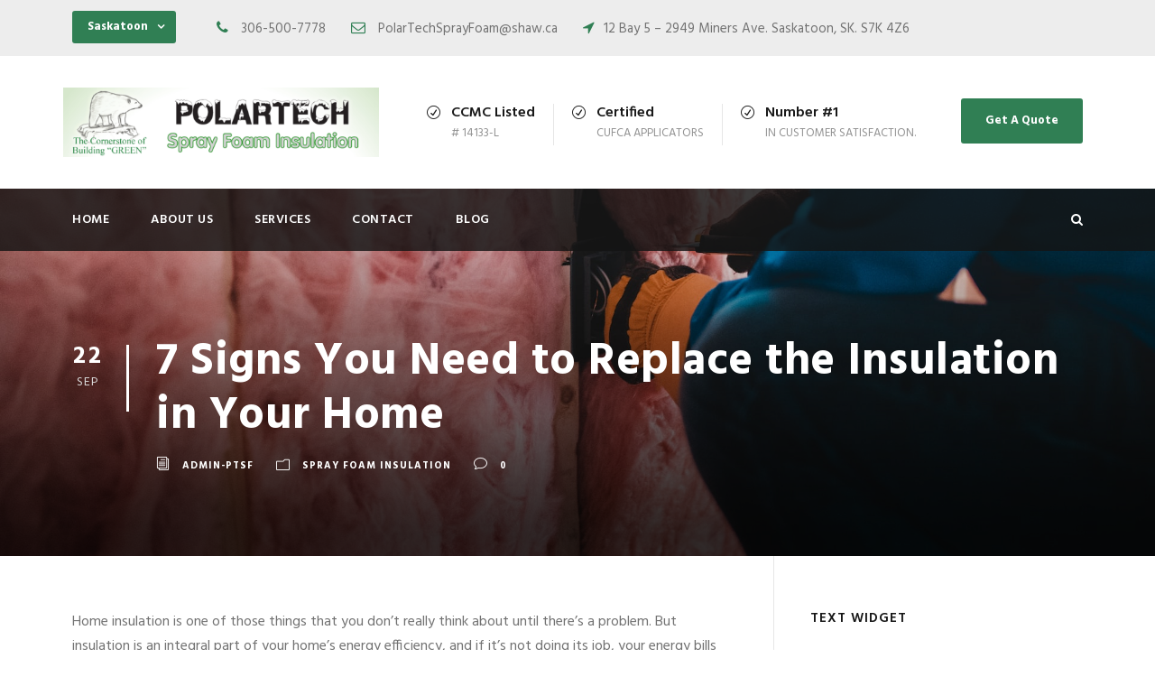

--- FILE ---
content_type: text/html; charset=UTF-8
request_url: https://polartechsprayfoam.com/2022/09/22/signs-replace-insulation-home/
body_size: 48980
content:
<!DOCTYPE html>
<html lang="en-US" class="no-js">
<head>
	<meta charset="UTF-8">
	<meta name="viewport" content="width=device-width, initial-scale=1">
	<link rel="profile" href="http://gmpg.org/xfn/11">
	<link rel="pingback" href="https://polartechsprayfoam.com/xmlrpc.php">
	
	<!-- This site is optimized with the Yoast SEO plugin v15.7 - https://yoast.com/wordpress/plugins/seo/ -->
	<title>7 Signs You Need to Replace the Insulation in Your Home</title>
	<meta name="description" content="If you’re not sure if your home is properly insulated, it’s a good idea to contact a professional for an evaluation. Read more!" />
	<meta name="robots" content="index, follow, max-snippet:-1, max-image-preview:large, max-video-preview:-1" />
	<link rel="canonical" href="https://polartechsprayfoam.com/2022/09/22/signs-replace-insulation-home/" />
	<meta property="og:locale" content="en_US" />
	<meta property="og:type" content="article" />
	<meta property="og:title" content="7 Signs You Need to Replace the Insulation in Your Home" />
	<meta property="og:description" content="If you’re not sure if your home is properly insulated, it’s a good idea to contact a professional for an evaluation. Read more!" />
	<meta property="og:url" content="https://polartechsprayfoam.com/2022/09/22/signs-replace-insulation-home/" />
	<meta property="og:site_name" content="Polar Tech Spray Foam" />
	<meta property="article:published_time" content="2022-09-22T00:03:06+00:00" />
	<meta property="article:modified_time" content="2022-09-22T00:03:08+00:00" />
	<meta property="og:image" content="https://polartechsprayfoam.com/wp-content/uploads/2022/09/erik-mclean-aCshJn3y93s-unsplash.jpg" />
	<meta property="og:image:width" content="1920" />
	<meta property="og:image:height" content="1282" />
	<meta name="twitter:card" content="summary_large_image" />
	<meta name="twitter:label1" content="Written by">
	<meta name="twitter:data1" content="admin-ptsf">
	<meta name="twitter:label2" content="Est. reading time">
	<meta name="twitter:data2" content="4 minutes">
	<script type="application/ld+json" class="yoast-schema-graph">{"@context":"https://schema.org","@graph":[{"@type":"Organization","@id":"https://polartechsprayfoam.com/#organization","name":"Polartech Spray Foam","url":"https://polartechsprayfoam.com/","sameAs":[],"logo":{"@type":"ImageObject","@id":"https://polartechsprayfoam.com/#logo","inLanguage":"en-US","url":"https://polartechsprayfoam.com/wp-content/uploads/2020/11/screenshot-mail-google-com-mail-u-0-1603824358601.png","width":1996,"height":437,"caption":"Polartech Spray Foam"},"image":{"@id":"https://polartechsprayfoam.com/#logo"}},{"@type":"WebSite","@id":"https://polartechsprayfoam.com/#website","url":"https://polartechsprayfoam.com/","name":"Polar Tech Spray Foam","description":"","publisher":{"@id":"https://polartechsprayfoam.com/#organization"},"potentialAction":[{"@type":"SearchAction","target":"https://polartechsprayfoam.com/?s={search_term_string}","query-input":"required name=search_term_string"}],"inLanguage":"en-US"},{"@type":"ImageObject","@id":"https://polartechsprayfoam.com/2022/09/22/signs-replace-insulation-home/#primaryimage","inLanguage":"en-US","url":"https://polartechsprayfoam.com/wp-content/uploads/2022/09/erik-mclean-aCshJn3y93s-unsplash.jpg","width":1920,"height":1282,"caption":"insulation"},{"@type":"WebPage","@id":"https://polartechsprayfoam.com/2022/09/22/signs-replace-insulation-home/#webpage","url":"https://polartechsprayfoam.com/2022/09/22/signs-replace-insulation-home/","name":"7 Signs You Need to Replace the Insulation in Your Home","isPartOf":{"@id":"https://polartechsprayfoam.com/#website"},"primaryImageOfPage":{"@id":"https://polartechsprayfoam.com/2022/09/22/signs-replace-insulation-home/#primaryimage"},"datePublished":"2022-09-22T00:03:06+00:00","dateModified":"2022-09-22T00:03:08+00:00","description":"If you\u2019re not sure if your home is properly insulated, it\u2019s a good idea to contact a professional for an evaluation. Read more!","inLanguage":"en-US","potentialAction":[{"@type":"ReadAction","target":["https://polartechsprayfoam.com/2022/09/22/signs-replace-insulation-home/"]}]},{"@type":"Article","@id":"https://polartechsprayfoam.com/2022/09/22/signs-replace-insulation-home/#article","isPartOf":{"@id":"https://polartechsprayfoam.com/2022/09/22/signs-replace-insulation-home/#webpage"},"author":{"@id":"https://polartechsprayfoam.com/#/schema/person/f92e86125ada45e371b862b6c56ce8d9"},"headline":"7 Signs You Need to Replace the Insulation in Your Home","datePublished":"2022-09-22T00:03:06+00:00","dateModified":"2022-09-22T00:03:08+00:00","mainEntityOfPage":{"@id":"https://polartechsprayfoam.com/2022/09/22/signs-replace-insulation-home/#webpage"},"commentCount":0,"publisher":{"@id":"https://polartechsprayfoam.com/#organization"},"image":{"@id":"https://polartechsprayfoam.com/2022/09/22/signs-replace-insulation-home/#primaryimage"},"articleSection":"Spray Foam Insulation","inLanguage":"en-US","potentialAction":[{"@type":"CommentAction","name":"Comment","target":["https://polartechsprayfoam.com/2022/09/22/signs-replace-insulation-home/#respond"]}]},{"@type":"Person","@id":"https://polartechsprayfoam.com/#/schema/person/f92e86125ada45e371b862b6c56ce8d9","name":"admin-ptsf","image":{"@type":"ImageObject","@id":"https://polartechsprayfoam.com/#personlogo","inLanguage":"en-US","url":"https://secure.gravatar.com/avatar/df17a2a15a6d7de4fa81c817a7f934b5?s=96&d=mm&r=g","caption":"admin-ptsf"},"sameAs":["https://polartechsprayfoam.com"]}]}</script>
	<!-- / Yoast SEO plugin. -->


<link rel='dns-prefetch' href='//fonts.googleapis.com' />
<link rel='dns-prefetch' href='//s.w.org' />
<link rel="alternate" type="application/rss+xml" title="Polar Tech Spray Foam &raquo; Feed" href="https://polartechsprayfoam.com/feed/" />
<link rel="alternate" type="application/rss+xml" title="Polar Tech Spray Foam &raquo; Comments Feed" href="https://polartechsprayfoam.com/comments/feed/" />
<link rel="alternate" type="application/rss+xml" title="Polar Tech Spray Foam &raquo; 7 Signs You Need to Replace the Insulation in Your Home Comments Feed" href="https://polartechsprayfoam.com/2022/09/22/signs-replace-insulation-home/feed/" />
		<script type="text/javascript">
			window._wpemojiSettings = {"baseUrl":"https:\/\/s.w.org\/images\/core\/emoji\/13.0.0\/72x72\/","ext":".png","svgUrl":"https:\/\/s.w.org\/images\/core\/emoji\/13.0.0\/svg\/","svgExt":".svg","source":{"concatemoji":"https:\/\/polartechsprayfoam.com\/wp-includes\/js\/wp-emoji-release.min.js?ver=5.5.17"}};
			!function(e,a,t){var n,r,o,i=a.createElement("canvas"),p=i.getContext&&i.getContext("2d");function s(e,t){var a=String.fromCharCode;p.clearRect(0,0,i.width,i.height),p.fillText(a.apply(this,e),0,0);e=i.toDataURL();return p.clearRect(0,0,i.width,i.height),p.fillText(a.apply(this,t),0,0),e===i.toDataURL()}function c(e){var t=a.createElement("script");t.src=e,t.defer=t.type="text/javascript",a.getElementsByTagName("head")[0].appendChild(t)}for(o=Array("flag","emoji"),t.supports={everything:!0,everythingExceptFlag:!0},r=0;r<o.length;r++)t.supports[o[r]]=function(e){if(!p||!p.fillText)return!1;switch(p.textBaseline="top",p.font="600 32px Arial",e){case"flag":return s([127987,65039,8205,9895,65039],[127987,65039,8203,9895,65039])?!1:!s([55356,56826,55356,56819],[55356,56826,8203,55356,56819])&&!s([55356,57332,56128,56423,56128,56418,56128,56421,56128,56430,56128,56423,56128,56447],[55356,57332,8203,56128,56423,8203,56128,56418,8203,56128,56421,8203,56128,56430,8203,56128,56423,8203,56128,56447]);case"emoji":return!s([55357,56424,8205,55356,57212],[55357,56424,8203,55356,57212])}return!1}(o[r]),t.supports.everything=t.supports.everything&&t.supports[o[r]],"flag"!==o[r]&&(t.supports.everythingExceptFlag=t.supports.everythingExceptFlag&&t.supports[o[r]]);t.supports.everythingExceptFlag=t.supports.everythingExceptFlag&&!t.supports.flag,t.DOMReady=!1,t.readyCallback=function(){t.DOMReady=!0},t.supports.everything||(n=function(){t.readyCallback()},a.addEventListener?(a.addEventListener("DOMContentLoaded",n,!1),e.addEventListener("load",n,!1)):(e.attachEvent("onload",n),a.attachEvent("onreadystatechange",function(){"complete"===a.readyState&&t.readyCallback()})),(n=t.source||{}).concatemoji?c(n.concatemoji):n.wpemoji&&n.twemoji&&(c(n.twemoji),c(n.wpemoji)))}(window,document,window._wpemojiSettings);
		</script>
		<style type="text/css">
img.wp-smiley,
img.emoji {
	display: inline !important;
	border: none !important;
	box-shadow: none !important;
	height: 1em !important;
	width: 1em !important;
	margin: 0 .07em !important;
	vertical-align: -0.1em !important;
	background: none !important;
	padding: 0 !important;
}
</style>
	<link rel='stylesheet' id='wp-block-library-css'  href='https://polartechsprayfoam.com/wp-includes/css/dist/block-library/style.min.css?ver=5.5.17' type='text/css' media='all' />
<link rel='stylesheet' id='contact-form-7-css'  href='https://polartechsprayfoam.com/wp-content/plugins/contact-form-7/includes/css/styles.css?ver=5.3' type='text/css' media='all' />
<link rel='stylesheet' id='gdlr-core-google-font-css'  href='https://fonts.googleapis.com/css?family=Hind%3A300%2Cregular%2C500%2C600%2C700&#038;subset=devanagari%2Clatin%2Clatin-ext&#038;ver=5.5.17' type='text/css' media='all' />
<link rel='stylesheet' id='font-awesome-css'  href='https://polartechsprayfoam.com/wp-content/plugins/goodlayers-core/plugins/fontawesome/font-awesome.css?ver=5.5.17' type='text/css' media='all' />
<link rel='stylesheet' id='elegant-font-css'  href='https://polartechsprayfoam.com/wp-content/plugins/goodlayers-core/plugins/elegant/elegant-font.css?ver=5.5.17' type='text/css' media='all' />
<link rel='stylesheet' id='gdlr-core-plugin-css'  href='https://polartechsprayfoam.com/wp-content/plugins/goodlayers-core/plugins/style.css?ver=1705826916' type='text/css' media='all' />
<link rel='stylesheet' id='gdlr-core-page-builder-css'  href='https://polartechsprayfoam.com/wp-content/plugins/goodlayers-core/include/css/page-builder.css?ver=5.5.17' type='text/css' media='all' />
<link rel='stylesheet' id='rs-plugin-settings-css'  href='https://polartechsprayfoam.com/wp-content/plugins/revslider/public/assets/css/rs6.css?ver=6.2.22' type='text/css' media='all' />
<style id='rs-plugin-settings-inline-css' type='text/css'>
#rs-demo-id {}
</style>
<link rel='stylesheet' id='realfactory-style-core-css'  href='https://polartechsprayfoam.com/wp-content/themes/realfactory/css/style-core.css?ver=5.5.17' type='text/css' media='all' />
<link rel='stylesheet' id='realfactory-custom-style-css'  href='https://polartechsprayfoam.com/wp-content/uploads/rftr-style-custom.css?1705826916&#038;ver=5.5.17' type='text/css' media='all' />
<link rel='stylesheet' id='wpgmp-frontend_css-css'  href='https://polartechsprayfoam.com/wp-content/plugins/wp-google-map-plugin/assets/css/frontend.css?ver=5.5.17' type='text/css' media='all' />
<script type='text/javascript' src='https://polartechsprayfoam.com/wp-includes/js/jquery/jquery.js?ver=1.12.4-wp' id='jquery-core-js'></script>
<script type='text/javascript' src='https://polartechsprayfoam.com/wp-content/plugins/revslider/public/assets/js/rbtools.min.js?ver=6.2.22' id='tp-tools-js'></script>
<script type='text/javascript' src='https://polartechsprayfoam.com/wp-content/plugins/revslider/public/assets/js/rs6.min.js?ver=6.2.22' id='revmin-js'></script>
<link rel="https://api.w.org/" href="https://polartechsprayfoam.com/wp-json/" /><link rel="alternate" type="application/json" href="https://polartechsprayfoam.com/wp-json/wp/v2/posts/4708" /><link rel="EditURI" type="application/rsd+xml" title="RSD" href="https://polartechsprayfoam.com/xmlrpc.php?rsd" />
<link rel="wlwmanifest" type="application/wlwmanifest+xml" href="https://polartechsprayfoam.com/wp-includes/wlwmanifest.xml" /> 
<meta name="generator" content="WordPress 5.5.17" />
<link rel='shortlink' href='https://polartechsprayfoam.com/?p=4708' />
<link rel="alternate" type="application/json+oembed" href="https://polartechsprayfoam.com/wp-json/oembed/1.0/embed?url=https%3A%2F%2Fpolartechsprayfoam.com%2F2022%2F09%2F22%2Fsigns-replace-insulation-home%2F" />
<link rel="alternate" type="text/xml+oembed" href="https://polartechsprayfoam.com/wp-json/oembed/1.0/embed?url=https%3A%2F%2Fpolartechsprayfoam.com%2F2022%2F09%2F22%2Fsigns-replace-insulation-home%2F&#038;format=xml" />
<!--[if lt IE 9]>
<script src="https://polartechsprayfoam.com/wp-content/themes/realfactory/js/html5.js"></script>
<![endif]-->
<style type="text/css">.recentcomments a{display:inline !important;padding:0 !important;margin:0 !important;}</style><meta name="generator" content="Powered by Slider Revolution 6.2.22 - responsive, Mobile-Friendly Slider Plugin for WordPress with comfortable drag and drop interface." />
<!-- Global site tag (gtag.js) - Google Analytics -->
<script async src="https://www.googletagmanager.com/gtag/js?id=G-M1GD6HVRF4"></script>
<script>
  window.dataLayer = window.dataLayer || [];
  function gtag(){dataLayer.push(arguments);}
  gtag('js', new Date());

  gtag('config', 'G-M1GD6HVRF4');
</script>
<meta name="google-site-verification" content="ij61QZv1LUkJXLjX4qR8q7w5I9JDdcednFEdhziMkhQ" /><link rel="icon" href="https://polartechsprayfoam.com/wp-content/uploads/2020/11/cropped-screenshot-mail-google-com-mail-u-0-1603824358601-1-32x32.png" sizes="32x32" />
<link rel="icon" href="https://polartechsprayfoam.com/wp-content/uploads/2020/11/cropped-screenshot-mail-google-com-mail-u-0-1603824358601-1-192x192.png" sizes="192x192" />
<link rel="apple-touch-icon" href="https://polartechsprayfoam.com/wp-content/uploads/2020/11/cropped-screenshot-mail-google-com-mail-u-0-1603824358601-1-180x180.png" />
<meta name="msapplication-TileImage" content="https://polartechsprayfoam.com/wp-content/uploads/2020/11/cropped-screenshot-mail-google-com-mail-u-0-1603824358601-1-270x270.png" />
<script type="text/javascript">function setREVStartSize(e){
			//window.requestAnimationFrame(function() {				 
				window.RSIW = window.RSIW===undefined ? window.innerWidth : window.RSIW;	
				window.RSIH = window.RSIH===undefined ? window.innerHeight : window.RSIH;	
				try {								
					var pw = document.getElementById(e.c).parentNode.offsetWidth,
						newh;
					pw = pw===0 || isNaN(pw) ? window.RSIW : pw;
					e.tabw = e.tabw===undefined ? 0 : parseInt(e.tabw);
					e.thumbw = e.thumbw===undefined ? 0 : parseInt(e.thumbw);
					e.tabh = e.tabh===undefined ? 0 : parseInt(e.tabh);
					e.thumbh = e.thumbh===undefined ? 0 : parseInt(e.thumbh);
					e.tabhide = e.tabhide===undefined ? 0 : parseInt(e.tabhide);
					e.thumbhide = e.thumbhide===undefined ? 0 : parseInt(e.thumbhide);
					e.mh = e.mh===undefined || e.mh=="" || e.mh==="auto" ? 0 : parseInt(e.mh,0);		
					if(e.layout==="fullscreen" || e.l==="fullscreen") 						
						newh = Math.max(e.mh,window.RSIH);					
					else{					
						e.gw = Array.isArray(e.gw) ? e.gw : [e.gw];
						for (var i in e.rl) if (e.gw[i]===undefined || e.gw[i]===0) e.gw[i] = e.gw[i-1];					
						e.gh = e.el===undefined || e.el==="" || (Array.isArray(e.el) && e.el.length==0)? e.gh : e.el;
						e.gh = Array.isArray(e.gh) ? e.gh : [e.gh];
						for (var i in e.rl) if (e.gh[i]===undefined || e.gh[i]===0) e.gh[i] = e.gh[i-1];
											
						var nl = new Array(e.rl.length),
							ix = 0,						
							sl;					
						e.tabw = e.tabhide>=pw ? 0 : e.tabw;
						e.thumbw = e.thumbhide>=pw ? 0 : e.thumbw;
						e.tabh = e.tabhide>=pw ? 0 : e.tabh;
						e.thumbh = e.thumbhide>=pw ? 0 : e.thumbh;					
						for (var i in e.rl) nl[i] = e.rl[i]<window.RSIW ? 0 : e.rl[i];
						sl = nl[0];									
						for (var i in nl) if (sl>nl[i] && nl[i]>0) { sl = nl[i]; ix=i;}															
						var m = pw>(e.gw[ix]+e.tabw+e.thumbw) ? 1 : (pw-(e.tabw+e.thumbw)) / (e.gw[ix]);					
						newh =  (e.gh[ix] * m) + (e.tabh + e.thumbh);
					}				
					if(window.rs_init_css===undefined) window.rs_init_css = document.head.appendChild(document.createElement("style"));					
					document.getElementById(e.c).height = newh+"px";
					window.rs_init_css.innerHTML += "#"+e.c+"_wrapper { height: "+newh+"px }";				
				} catch(e){
					console.log("Failure at Presize of Slider:" + e)
				}					   
			//});
		  };</script>
</head>

<body class="post-template-default single single-post postid-4708 single-format-standard gdlr-core-body realfactory-body realfactory-body-front realfactory-full  realfactory-with-sticky-navigation gdlr-core-link-to-lightbox">

<div class="realfactory-mobile-header-wrap" ><div class="realfactory-mobile-header realfactory-header-background realfactory-style-slide" id="realfactory-mobile-header" ><div class="realfactory-mobile-header-container realfactory-container" ><div class="realfactory-logo  realfactory-item-pdlr"><div class="realfactory-logo-inner"><a href="https://polartechsprayfoam.com/" ><img src="https://polartechsprayfoam.com/wp-content/uploads/2020/11/screenshot-mail-google-com-mail-u-0-1603824358601.png" alt="" width="1996" height="437" title="screenshot-mail-google-com-mail-u-0-1603824358601" /></a></div></div><div class="realfactory-mobile-menu-right" ><div class="realfactory-main-menu-search" id="realfactory-mobile-top-search" ><i class="fa fa-search" ></i></div><div class="realfactory-top-search-wrap" >
	<div class="realfactory-top-search-close" ></div>

	<div class="realfactory-top-search-row" >
		<div class="realfactory-top-search-cell" >
			<form role="search" method="get" class="search-form" action="https://polartechsprayfoam.com/">
				<input type="text" class="search-field realfactory-title-font" placeholder="Search..." value="" name="s">
				<div class="realfactory-top-search-submit"><i class="fa fa-search" ></i></div>
				<input type="submit" class="search-submit" value="Search">
				<div class="realfactory-top-search-close"><i class="icon_close" ></i></div>
			</form>
		</div>
	</div>

</div>
<div class="realfactory-mobile-menu" ><a class="realfactory-mm-menu-button realfactory-mobile-menu-button realfactory-mobile-button-hamburger-with-border" href="#realfactory-mobile-menu"  ><i class="fa fa-bars" ></i></a><div class="realfactory-mm-menu-wrap realfactory-navigation-font" id="realfactory-mobile-menu" data-slide="right" ><ul id="menu-main-navigation" class="m-menu"><li class="menu-item menu-item-type-post_type menu-item-object-page menu-item-home menu-item-2944"><a href="https://polartechsprayfoam.com/">Home</a></li>
<li class="menu-item menu-item-type-post_type menu-item-object-page menu-item-1999"><a href="https://polartechsprayfoam.com/about-us-2/">About Us</a></li>
<li class="menu-item menu-item-type-post_type menu-item-object-page menu-item-has-children menu-item-2849"><a href="https://polartechsprayfoam.com/market-sectors/">Services</a>
<ul class="sub-menu">
	<li class="menu-item menu-item-type-post_type menu-item-object-page menu-item-2853"><a href="https://polartechsprayfoam.com/market-sectors/residential-spray-foam/">Residential Services</a></li>
	<li class="menu-item menu-item-type-post_type menu-item-object-page menu-item-2855"><a href="https://polartechsprayfoam.com/market-sectors/commercial-spray-foam/">Commercial Services</a></li>
	<li class="menu-item menu-item-type-post_type menu-item-object-page menu-item-2854"><a href="https://polartechsprayfoam.com/market-sectors/farm-spray-foam/">Farm &#038; Ag.</a></li>
	<li class="menu-item menu-item-type-post_type menu-item-object-page menu-item-2852"><a href="https://polartechsprayfoam.com/market-sectors/insulation-removal/">Removal &#038; Other Services</a></li>
</ul>
</li>
<li class="menu-item menu-item-type-post_type menu-item-object-page menu-item-2008"><a href="https://polartechsprayfoam.com/contact/">Contact</a></li>
<li class="menu-item menu-item-type-post_type menu-item-object-page menu-item-4609"><a href="https://polartechsprayfoam.com/blog/">Blog</a></li>
</ul></div></div></div></div></div></div><div class="realfactory-body-outer-wrapper ">
		<div class="realfactory-body-wrapper clearfix  realfactory-with-transparent-navigation realfactory-with-frame">
	<div class="realfactory-top-bar" ><div class="realfactory-top-bar-background" ></div><div class="realfactory-top-bar-container clearfix realfactory-container " ><div class="realfactory-top-bar-left realfactory-item-pdlr"><div class="gdlr-core-dropdown-tab gdlr-core-js clearfix" ><div class="gdlr-core-dropdown-tab-title" ><span class="gdlr-core-head">Saskatoon</span><div class="gdlr-core-dropdown-tab-head-wrap" ><div class="gdlr-core-dropdown-tab-head gdlr-core-active" data-index="0" >Saskatoon</div></div></div><div class="gdlr-core-dropdown-tab-content-wrap" ><div class="gdlr-core-dropdown-tab-content gdlr-core-active" data-index="0" >

<i class="fa fa-phone" style="font-size: 16px ;color: #307f54 ;margin-left: 25px ;margin-right: 10px ;"  ></i> 306-500-7778 <i class="fa fa-envelope-o" style="font-size: 16px ;color: #307f54 ;margin-left: 24px ;margin-right: 10px ;"  ></i> PolarTechSprayFoam@shaw.ca  <i class="fa fa-location-arrow" style="font-size: 16px ;color: #307f54 ;margin-left: 24px ;margin-right: 10px ;"  ></i>12 Bay 5 – 2949 Miners Ave.
Saskatoon, SK.
S7K 4Z6

</div></div></div>
</div></div></div>	
<header class="realfactory-header-wrap realfactory-header-style-bar realfactory-header-background  realfactory-style-left" >
	<div class="realfactory-header-container clearfix  realfactory-container">
		<div class="realfactory-header-container-inner">
		<div class="realfactory-logo  realfactory-item-pdlr"><div class="realfactory-logo-inner"><a href="https://polartechsprayfoam.com/" ><img src="https://polartechsprayfoam.com/wp-content/uploads/2020/11/screenshot-mail-google-com-mail-u-0-1603824358601.png" alt="" width="1996" height="437" title="screenshot-mail-google-com-mail-u-0-1603824358601" /></a></div></div><div class="realfactory-logo-right-text realfactory-item-pdlr" ><div class="realfactory-logo-right-block" ><i class="realfactory-logo-right-block-icon icon_check_alt2" ></i><div class="realfactory-logo-right-block-content" ><div class="realfactory-logo-right-block-title realfactory-title-font" >CCMC Listed</div><div class="realfactory-logo-right-block-caption realfactory-title-font" ># 14133-L</div></div></div><div class="realfactory-logo-right-block" ><i class="realfactory-logo-right-block-icon icon_check_alt2" ></i><div class="realfactory-logo-right-block-content" ><div class="realfactory-logo-right-block-title realfactory-title-font" >Certified</div><div class="realfactory-logo-right-block-caption realfactory-title-font" >CUFCA Applicators</div></div></div><div class="realfactory-logo-right-block" ><i class="realfactory-logo-right-block-icon icon_check_alt2" ></i><div class="realfactory-logo-right-block-content" ><div class="realfactory-logo-right-block-title realfactory-title-font" >Number #1</div><div class="realfactory-logo-right-block-caption realfactory-title-font" >In Customer Satisfaction.</div></div></div><a class="realfactory-header-right-button" href="http://demo.goodlayers.com/realfactory/contact/" target="_self" >Get A Quote</a></div>		</div>
	</div>
</header><!-- header -->
<div class="realfactory-navigation-bar-wrap  realfactory-style-transparent realfactory-sticky-navigation realfactory-sticky-navigation-height realfactory-style-left  realfactory-style-fixed realfactory-without-placeholder" >
	<div class="realfactory-navigation-background" ></div>
	<div class="realfactory-navigation-container clearfix  realfactory-container">
				<div class="realfactory-navigation realfactory-item-pdlr clearfix " >
		<div class="realfactory-main-menu" id="realfactory-main-menu" ><ul id="menu-main-navigation-1" class="sf-menu"><li  class="menu-item menu-item-type-post_type menu-item-object-page menu-item-home menu-item-2944 realfactory-normal-menu"><a href="https://polartechsprayfoam.com/">Home</a></li>
<li  class="menu-item menu-item-type-post_type menu-item-object-page menu-item-1999 realfactory-normal-menu"><a href="https://polartechsprayfoam.com/about-us-2/">About Us</a></li>
<li  class="menu-item menu-item-type-post_type menu-item-object-page menu-item-has-children menu-item-2849 realfactory-normal-menu"><a href="https://polartechsprayfoam.com/market-sectors/" class="sf-with-ul-pre">Services</a>
<ul class="sub-menu">
	<li  class="menu-item menu-item-type-post_type menu-item-object-page menu-item-2853" data-size="60"><a href="https://polartechsprayfoam.com/market-sectors/residential-spray-foam/">Residential Services</a></li>
	<li  class="menu-item menu-item-type-post_type menu-item-object-page menu-item-2855" data-size="60"><a href="https://polartechsprayfoam.com/market-sectors/commercial-spray-foam/">Commercial Services</a></li>
	<li  class="menu-item menu-item-type-post_type menu-item-object-page menu-item-2854" data-size="60"><a href="https://polartechsprayfoam.com/market-sectors/farm-spray-foam/">Farm &#038; Ag.</a></li>
	<li  class="menu-item menu-item-type-post_type menu-item-object-page menu-item-2852" data-size="60"><a href="https://polartechsprayfoam.com/market-sectors/insulation-removal/">Removal &#038; Other Services</a></li>
</ul>
</li>
<li  class="menu-item menu-item-type-post_type menu-item-object-page menu-item-2008 realfactory-normal-menu"><a href="https://polartechsprayfoam.com/contact/">Contact</a></li>
<li  class="menu-item menu-item-type-post_type menu-item-object-page menu-item-4609 realfactory-normal-menu"><a href="https://polartechsprayfoam.com/blog/">Blog</a></li>
</ul><div class="realfactory-navigation-slide-bar" id="realfactory-navigation-slide-bar" ></div></div><div class="realfactory-main-menu-right-wrap clearfix " ><div class="realfactory-main-menu-search" id="realfactory-top-search" ><i class="fa fa-search" ></i></div><div class="realfactory-top-search-wrap" >
	<div class="realfactory-top-search-close" ></div>

	<div class="realfactory-top-search-row" >
		<div class="realfactory-top-search-cell" >
			<form role="search" method="get" class="search-form" action="https://polartechsprayfoam.com/">
				<input type="text" class="search-field realfactory-title-font" placeholder="Search..." value="" name="s">
				<div class="realfactory-top-search-submit"><i class="fa fa-search" ></i></div>
				<input type="submit" class="search-submit" value="Search">
				<div class="realfactory-top-search-close"><i class="icon_close" ></i></div>
			</form>
		</div>
	</div>

</div>
</div>		</div><!-- realfactory-navigation -->

	</div><!-- realfactory-header-container -->
</div><!-- realfactory-navigation-bar-wrap -->	<div class="realfactory-page-wrapper" id="realfactory-page-wrapper" ><div class="realfactory-blog-title-wrap  realfactory-style-small realfactory-feature-image" style="background-image: url(https://polartechsprayfoam.com/wp-content/uploads/2022/09/erik-mclean-aCshJn3y93s-unsplash.jpg) ;" ><div class="realfactory-header-transparent-substitute" ></div><div class="realfactory-blog-title-overlay"  ></div><div class="realfactory-blog-title-container realfactory-container" ><div class="realfactory-blog-title-content realfactory-item-pdlr"  ><header class="realfactory-single-article-head clearfix" ><div class="realfactory-single-article-date-wrapper"><div class="realfactory-single-article-date-day">22</div><div class="realfactory-single-article-date-month">Sep</div></div><div class="realfactory-single-article-head-right"><h1 class="realfactory-single-article-title">7 Signs You Need to Replace the Insulation in Your Home</h1><div class="realfactory-blog-info-wrapper" ><div class="realfactory-blog-info realfactory-blog-info-font realfactory-blog-info-author"><span class="realfactory-head" ><i class="icon_documents_alt" ></i></span><a href="https://polartechsprayfoam.com/author/admin-ptsf/" title="Posts by admin-ptsf" rel="author">admin-ptsf</a></div><div class="realfactory-blog-info realfactory-blog-info-font realfactory-blog-info-category"><span class="realfactory-head" ><i class="icon_folder-alt" ></i></span><a href="https://polartechsprayfoam.com/category/spray-foam-insulation/" rel="tag">Spray Foam Insulation</a></div><div class="realfactory-blog-info realfactory-blog-info-font realfactory-blog-info-comment-number"><span class="realfactory-head" ><i class="icon_comment_alt" ></i></span>0 </div></div></div></header></div></div></div><div class="realfactory-content-container realfactory-container"><div class=" realfactory-sidebar-wrap clearfix realfactory-line-height-0 realfactory-sidebar-style-right" ><div class=" realfactory-sidebar-center realfactory-column-40 realfactory-line-height" ><div class="realfactory-content-wrap realfactory-item-pdlr clearfix" ><div class="realfactory-content-area" ><article id="post-4708" class="post-4708 post type-post status-publish format-standard has-post-thumbnail hentry category-spray-foam-insulation">
	<div class="realfactory-single-article" >
		<div class="realfactory-single-article-content">
<p>Home insulation is one of those things that you don’t really think about until there’s a problem. But insulation is an integral part of your home’s energy efficiency, and if it’s not doing its job, your energy bills will suffer.</p>



<p>If your home is more than a few decades old, there&#8217;s a good chance that its insulation is outdated. Insulation technology has come a long way in recent years, and homes that were built before the mid-20th century often don&#8217;t have enough insulation to protect against heat loss in the winter and heat gain in the summer.</p>



<p>Here are seven signs that it&#8217;s time to upgrade your home&#8217;s insulation:</p>



<h2><strong>1. You Have a Drafty Home</strong></h2>



<p>If your home is drafty, it&#8217;s likely that your insulation is no longer doing its job. Heat escapes through gaps in the insulation, causing your home to feel colder in the winter and hotter in the summer. Upgrading to newer, more efficient insulation can help to seal those gaps and make your home more comfortable.</p>



<h2><strong>2. You Can Feel Hot or Cold Spots in Your Home</strong></h2>



<p>If you can feel hot or cold spots in your home, it&#8217;s likely that your insulation is not evenly distributed. This can be caused by gaps in the insulation or by insulation that has settled over time. Replacing your insulation can help to even out the temperature in your home.</p>



<h2><strong>3. You Have Increasing Energy Bills</strong></h2>



<p>If you’re noticing drafts or higher-than-usual energy bills, it could be a sign that your insulation is no longer doing its job. In this case, you’ll want to have an energy audit done to determine precisely where the problem lies and then take steps to fix it.</p>



<h2><strong>4. Your Home Is Difficult to Keep Comfortable</strong></h2>



<p>If your home is difficult to keep comfortable, it may be due to inadequate insulation. In the winter, you may find that your home is too cold even when the heat is turned up. In the summer, you may find that your home is too hot even when the air conditioner is running. Upgrading your insulation can help to even out the temperature in your home and make it more comfortable.</p>



<h2><strong>5. You Have Stains on the Walls</strong></h2>



<p>If you notice stains on your walls, it could be a sign that your home needs better insulation. Stains are often caused by condensation (moisture) and can signify a leaky roof or windows. If you notice stains on your walls, be sure to have them inspected by a professional to determine the cause.</p>



<h2><strong>6. You Can Already Hear Your Neighbors</strong></h2>



<p>If you can already hear your neighbors in your home, it may be time to invest in better insulation. Poorly insulated homes can often be quite loud, and it can be difficult to get a good night&#8217;s sleep when you can hear every little noise from outside. One function of insulation is reducing noise. By replacing your previous insulation, you can soundproof your home.</p>



<h2><strong>7. You Have Ice Dams on Your Roof</strong></h2>



<p>If you have ice dams on your roof, likely, your attic is not properly insulated. Ice dams form when heat escapes from the living space and melts the snow on the roof. The water then runs down the roof and freezes at the edge, forming a dam. This can cause water to back up under the shingles and leak into the home. Upgrading your attic insulation can help to prevent ice dams from forming.</p>



<h2><strong>Conclusion</strong></h2>



<p>As you can see, there are many good reasons to make sure your home is properly insulated. If you’re not sure if your home is properly insulated, it’s a good idea to contact a professional for an evaluation. They can help you assess the situation and determine the best course of action.</p>



<p>Looking for a reliable and experienced residential insulation company in Saskatoon? Look no further than PolarTech Spray Foam! We are a leading provider of high-quality spray foam insulation for homes. We use only the highest quality materials and equipment, and our experienced professionals are experts in <a href="https://polartechsprayfoam.com/market-sectors/residential-spray-foam/">spray foam insulation</a>. Let us help you make your home more comfortable and energy-efficient! Contact us today to get started!</p>
</div>	</div><!-- realfactory-single-article -->
</article><!-- post-id -->
</div><div class="realfactory-page-builder-wrap realfactory-item-rvpdlr" ></div><div class="realfactory-single-social-share realfactory-item-rvpdlr" ><div class="gdlr-core-social-share-item gdlr-core-item-pdb  gdlr-core-left-align gdlr-core-social-share-left-text gdlr-core-item-mglr gdlr-core-style-plain" style="padding-bottom: 0px ;"  ><span class="gdlr-core-social-share-count gdlr-core-skin-title"  ><span class="gdlr-core-count" >0</span><span class="gdlr-core-suffix" >Shares</span><span class="gdlr-core-divider gdlr-core-skin-divider"  ></span></span><span class="gdlr-core-social-share-wrap"><a class="gdlr-core-social-share-facebook" href="https://www.facebook.com/sharer/sharer.php?caption=7+Signs+You+Need+to+Replace+the+Insulation+in+Your+Home&#038;u=https://polartechsprayfoam.com/2022/09/22/signs-replace-insulation-home/" target="_blank" onclick="javascript:window.open(this.href,&#039;&#039;, &#039;menubar=no,toolbar=no,resizable=yes,scrollbars=yes,height=602,width=555&#039;);return false;"  ><i class="fa fa-facebook" ></i></a><a class="gdlr-core-social-share-linkedin" href="http://www.linkedin.com/shareArticle?mini=true&#038;url=https://polartechsprayfoam.com/2022/09/22/signs-replace-insulation-home/&#038;title=7+Signs+You+Need+to+Replace+the+Insulation+in+Your+Home" target="_blank" onclick="javascript:window.open(this.href,&#039;&#039;, &#039;menubar=no,toolbar=no,resizable=yes,scrollbars=yes,height=452,width=550&#039;);return false;"  ><i class="fa fa-linkedin" ></i></a><a class="gdlr-core-social-share-google-plus" href="https://plus.google.com/share?url=https://polartechsprayfoam.com/2022/09/22/signs-replace-insulation-home/" target="_blank" onclick="javascript:window.open(this.href,&#039;&#039;, &#039;menubar=no,toolbar=no,resizable=yes,scrollbars=yes,height=614,width=496&#039;);return false;"  ><i class="fa fa-google-plus" ></i></a><a class="gdlr-core-social-share-pinterest" href="http://pinterest.com/pin/create/button/?url=https://polartechsprayfoam.com/2022/09/22/signs-replace-insulation-home/&#038;media=https://polartechsprayfoam.com/wp-content/uploads/2022/09/erik-mclean-aCshJn3y93s-unsplash.jpg" target="_blank" onclick="javascript:window.open(this.href,&#039;&#039;, &#039;menubar=no,toolbar=no,resizable=yes,scrollbars=yes,height=553,width=750&#039;);return false;"  ><i class="fa fa-pinterest-p" ></i></a><a class="gdlr-core-social-share-twitter" href="https://twitter.com/intent/tweet?text=7+Signs+You+Need+to+Replace+the+Insulation+in+Your+Home&#038;url=https://polartechsprayfoam.com/2022/09/22/signs-replace-insulation-home/" target="_blank" onclick="javascript:window.open(this.href,&#039;&#039;, &#039;menubar=no,toolbar=no,resizable=yes,scrollbars=yes,height=255,width=555&#039;);return false;"  ><i class="fa fa-twitter" ></i></a><a class="gdlr-core-social-share-email" href="mailto:?subject=Site%20sharing&#038;body=Please%20check%20this%20site%20out%20https://polartechsprayfoam.com/2022/09/22/signs-replace-insulation-home/"  ><i class="fa fa-envelope" ></i></a></span></div></div><div class="clear"></div><div class="realfactory-single-author" ><div class="realfactory-single-author-avartar realfactory-media-image"><img alt='' src='https://secure.gravatar.com/avatar/df17a2a15a6d7de4fa81c817a7f934b5?s=90&#038;d=mm&#038;r=g' srcset='https://secure.gravatar.com/avatar/df17a2a15a6d7de4fa81c817a7f934b5?s=180&#038;d=mm&#038;r=g 2x' class='avatar avatar-90 photo' height='90' width='90' loading='lazy'/></div><div class="realfactory-single-author-head-wrap" ><div class="realfactory-single-author-caption realfactory-info-font" >About the author</div><h4 class="realfactory-single-author-title"><a href="https://polartechsprayfoam.com/author/admin-ptsf/" title="Posts by admin-ptsf" rel="author">admin-ptsf</a></h4></div></div><div class="realfactory-single-nav-area clearfix" ><span class="realfactory-single-nav realfactory-single-nav-left"><a href="https://polartechsprayfoam.com/2022/09/15/benefits-spray-foam-roof-businesses/" rel="prev"><i class="arrow_left" ></i><span class="realfactory-text" >Prev</span></a></span><span class="realfactory-single-nav realfactory-single-nav-right"><a href="https://polartechsprayfoam.com/2022/09/29/open-and-closed-cell-spray-foam-insulation/" rel="next"><span class="realfactory-text" >Next</span><i class="arrow_right" ></i></a></span></div>
<div id="comments" class="realfactory-comments-area">
	<div id="respond" class="comment-respond">
		<h4 id="reply-title" class="comment-reply-title realfactory-content-font">Leave a Reply <small><a rel="nofollow" id="cancel-comment-reply-link" href="/2022/09/22/signs-replace-insulation-home/#respond" style="display:none;">Cancel Reply</a></small></h4><form action="https://polartechsprayfoam.com/wp-comments-post.php" method="post" id="commentform" class="comment-form" novalidate><div class="comment-form-comment"><textarea id="comment" name="comment" cols="45" rows="8" aria-required="true" placeholder="Comment*" ></textarea></div><div class="comment-form-head"><div class="realfactory-comment-form-author" ><input id="author" name="author" type="text" value="" placeholder="Name*" size="30" aria-required='true' /></div>
<div class="realfactory-comment-form-email" ><input id="email" name="email" type="text" value="" placeholder="Email*" size="30" aria-required='true' /></div>
<input id="url" name="url" type="text" value="" placeholder="Website" size="30" /><div class="clear"></div></div>
<p class="comment-form-cookies-consent"><input id="wp-comment-cookies-consent" name="wp-comment-cookies-consent" type="checkbox" value="yes" /><label for="wp-comment-cookies-consent">Save my name, email, and website in this browser for the next time I comment.</label></p>
<p class="form-submit"><input name="submit" type="submit" id="submit" class="submit" value="Post Comment" /> <input type='hidden' name='comment_post_ID' value='4708' id='comment_post_ID' />
<input type='hidden' name='comment_parent' id='comment_parent' value='0' />
</p></form>	</div><!-- #respond -->
	</div><!-- realfactory-comments-area --></div></div><div class=" realfactory-sidebar-right realfactory-column-20 realfactory-line-height realfactory-line-height" ><div class="realfactory-sidebar-area realfactory-item-pdlr" ><div id="text-2" class="widget widget_text realfactory-widget"><h3 class="realfactory-widget-title">Text Widget</h3>			<div class="textwidget">Nulla vitae elit libero, a pharetra augue. Nulla vitae elit libero, a pharetra augue. Nulla vitae elit libero, a pharetra augue. Donec sed odio dui. Etiam porta sem malesuada.</div>
		</div><div id="gdlr-core-recent-portfolio-widget-2" class="widget widget_gdlr-core-recent-portfolio-widget realfactory-widget"><h3 class="realfactory-widget-title">Recent Works</h3><div class="gdlr-core-recent-portfolio-widget-wrap clearfix"><div class="gdlr-core-recent-portfolio-widget gdlr-core-media-image"><a href="https://polartechsprayfoam.com/portfolio/other-insulation-work/"  ><img src="https://polartechsprayfoam.com/wp-content/uploads/2020/11/firetruck-150x150.jpg" alt="" width="150" height="150" title="firetruck" /><span class="gdlr-core-image-overlay "  ><i class="gdlr-core-image-overlay-icon  gdlr-core-size-15 icon_link_alt"  ></i></span></a></div><div class="gdlr-core-recent-portfolio-widget gdlr-core-media-image"><a href="https://polartechsprayfoam.com/portfolio/insulation-removal/"  ><img src="https://polartechsprayfoam.com/wp-content/uploads/2020/11/removal2-150x150.jpg" alt="" width="150" height="150" title="removal2" /><span class="gdlr-core-image-overlay "  ><i class="gdlr-core-image-overlay-icon  gdlr-core-size-15 icon_link_alt"  ></i></span></a></div><div class="gdlr-core-recent-portfolio-widget gdlr-core-media-image"><a href="https://polartechsprayfoam.com/portfolio/farm-ag-insulation/"  ><img src="https://polartechsprayfoam.com/wp-content/uploads/2020/11/farm-150x150.jpg" alt="" width="150" height="150" title="farm" /><span class="gdlr-core-image-overlay "  ><i class="gdlr-core-image-overlay-icon  gdlr-core-size-15 icon_link_alt"  ></i></span></a></div><div class="gdlr-core-recent-portfolio-widget gdlr-core-media-image"><a href="https://polartechsprayfoam.com/portfolio/commercial-insulation-services/"  ><img src="https://polartechsprayfoam.com/wp-content/uploads/2020/11/busbarns1-150x150.jpg" alt="" width="150" height="150" title="busbarns1" /><span class="gdlr-core-image-overlay "  ><i class="gdlr-core-image-overlay-icon  gdlr-core-size-15 icon_link_alt"  ></i></span></a></div><div class="gdlr-core-recent-portfolio-widget gdlr-core-media-image"><a href="https://polartechsprayfoam.com/portfolio/attic-spray-foam/"  ><img src="https://polartechsprayfoam.com/wp-content/uploads/2020/11/res4-150x150.jpg" alt="" width="150" height="150" title="res4" /><span class="gdlr-core-image-overlay "  ><i class="gdlr-core-image-overlay-icon  gdlr-core-size-15 icon_link_alt"  ></i></span></a></div></div></div><div id="recent-comments-3" class="widget widget_recent_comments realfactory-widget"><h3 class="realfactory-widget-title">Recent Comments</h3><ul id="recentcomments"></ul></div></div></div></div></div></div><footer><div class="realfactory-footer-wrapper" ><div class="realfactory-footer-container realfactory-container clearfix" ><div class="realfactory-footer-column realfactory-item-pdlr realfactory-column-20" ><div id="text-3" class="widget widget_text realfactory-widget">			<div class="textwidget"><span class="gdlr-core-space-shortcode" style="margin-top: -2px ;"  ></span>
<img src="https://polartechsprayfoam.com/wp-content/uploads/2020/11/screenshot-mail-google-com-mail-u-0-1603824358601.png" alt=""/> 
<span class="gdlr-core-space-shortcode" style="margin-top: 7px ;"  ></span>

Providing efficient & cost effective industry leading insulation solutions through professional & customer-focused service

</div>
		</div></div><div class="realfactory-footer-column realfactory-item-pdlr realfactory-column-20" ><div id="nav_menu-4" class="widget widget_nav_menu realfactory-widget"><div class="menu-main-navigation-container"><ul id="menu-main-navigation-2" class="menu"><li class="menu-item menu-item-type-post_type menu-item-object-page menu-item-home menu-item-2944"><a href="https://polartechsprayfoam.com/">Home</a></li>
<li class="menu-item menu-item-type-post_type menu-item-object-page menu-item-1999"><a href="https://polartechsprayfoam.com/about-us-2/">About Us</a></li>
<li class="menu-item menu-item-type-post_type menu-item-object-page menu-item-has-children menu-item-2849"><a href="https://polartechsprayfoam.com/market-sectors/">Services</a>
<ul class="sub-menu">
	<li class="menu-item menu-item-type-post_type menu-item-object-page menu-item-2853"><a href="https://polartechsprayfoam.com/market-sectors/residential-spray-foam/">Residential Services</a></li>
	<li class="menu-item menu-item-type-post_type menu-item-object-page menu-item-2855"><a href="https://polartechsprayfoam.com/market-sectors/commercial-spray-foam/">Commercial Services</a></li>
	<li class="menu-item menu-item-type-post_type menu-item-object-page menu-item-2854"><a href="https://polartechsprayfoam.com/market-sectors/farm-spray-foam/">Farm &#038; Ag.</a></li>
	<li class="menu-item menu-item-type-post_type menu-item-object-page menu-item-2852"><a href="https://polartechsprayfoam.com/market-sectors/insulation-removal/">Removal &#038; Other Services</a></li>
</ul>
</li>
<li class="menu-item menu-item-type-post_type menu-item-object-page menu-item-2008"><a href="https://polartechsprayfoam.com/contact/">Contact</a></li>
<li class="menu-item menu-item-type-post_type menu-item-object-page menu-item-4609"><a href="https://polartechsprayfoam.com/blog/">Blog</a></li>
</ul></div></div></div><div class="realfactory-footer-column realfactory-item-pdlr realfactory-column-20" ><div id="text-9" class="widget widget_text realfactory-widget">			<div class="textwidget"><p><i class="fa fa-location-arrow" style="font-size: 20px ;color: #307f54 ;margin-left: 0px ;margin-right: 10px ;"  ></i> Bay 5 – 2949 Miners Ave. Saskatoon, SK. S7K 4Z6</p>
<p><span class="gdlr-core-space-shortcode" style="margin-top: -15px ;"  ></span><br />
<i class="fa fa-phone" style="font-size: 20px ;color: #307f54 ;margin-right: 10px ;"  ></i> 306-500-7778<br />
<span class="gdlr-core-space-shortcode" style="margin-top: -6px ;"  ></span><br />
<i class="fa fa-envelope-o" style="font-size: 20px ;color: #307f54 ;margin-left: 0px ;margin-right: 10px ;"  ></i> <a href="mailto:PolarTechSprayFoam@shaw.ca">PolarTechSprayFoam@shaw.ca</a></p>
</div>
		</div></div></div></div><div class="realfactory-copyright-wrapper" ><div class="realfactory-copyright-container realfactory-container"><div class="realfactory-copyright-text realfactory-item-pdlr">© 2020 Polartech Spray Foam Insulation - Powered by <a href="https://www.vaz.digital/"> Vaz Digital</a></div></div></div></footer></div></div>
<script type='text/javascript' src='https://polartechsprayfoam.com/wp-content/plugins/auto-image-alt/js/auto_image_alt.js?ver=1.1' id='auto_image_alt-js'></script>
<script type='text/javascript' id='contact-form-7-js-extra'>
/* <![CDATA[ */
var wpcf7 = {"apiSettings":{"root":"https:\/\/polartechsprayfoam.com\/wp-json\/contact-form-7\/v1","namespace":"contact-form-7\/v1"}};
/* ]]> */
</script>
<script type='text/javascript' src='https://polartechsprayfoam.com/wp-content/plugins/contact-form-7/includes/js/scripts.js?ver=5.3' id='contact-form-7-js'></script>
<script type='text/javascript' src='https://polartechsprayfoam.com/wp-content/plugins/goodlayers-core/plugins/script.js?ver=1705826916' id='gdlr-core-plugin-js'></script>
<script type='text/javascript' id='gdlr-core-page-builder-js-extra'>
/* <![CDATA[ */
var gdlr_core_pbf = {"admin":"","video":{"width":"640","height":"360"},"ajax_url":"https:\/\/polartechsprayfoam.com\/wp-admin\/admin-ajax.php","ilightbox_skin":"dark"};
/* ]]> */
</script>
<script type='text/javascript' src='https://polartechsprayfoam.com/wp-content/plugins/goodlayers-core/include/js/page-builder.js?ver=1.3.9' id='gdlr-core-page-builder-js'></script>
<script type='text/javascript' src='https://polartechsprayfoam.com/wp-includes/js/jquery/ui/effect.min.js?ver=1.11.4' id='jquery-effects-core-js'></script>
<script type='text/javascript' id='realfactory-script-core-js-extra'>
/* <![CDATA[ */
var realfactory_script_core = {"home_url":"https:\/\/polartechsprayfoam.com\/"};
/* ]]> */
</script>
<script type='text/javascript' src='https://polartechsprayfoam.com/wp-content/themes/realfactory/js/script-core.js?ver=1.0.0' id='realfactory-script-core-js'></script>
<script type='text/javascript' src='https://polartechsprayfoam.com/wp-includes/js/comment-reply.min.js?ver=5.5.17' id='comment-reply-js'></script>
<script type='text/javascript' src='https://maps.google.com/maps/api/js?libraries=geometry%2Cplaces%2Cweather%2Cpanoramio%2Cdrawing&#038;language=en&#038;ver=5.5.17' id='wpgmp-google-api-js'></script>
<script type='text/javascript' id='wpgmp-google-map-main-js-extra'>
/* <![CDATA[ */
var wpgmp_local = {"all_location":"All","show_locations":"Show Locations","sort_by":"Sort by","wpgmp_not_working":"Not working...","place_icon_url":"https:\/\/polartechsprayfoam.com\/wp-content\/plugins\/wp-google-map-plugin\/assets\/images\/icons\/"};
/* ]]> */
</script>
<script type='text/javascript' src='https://polartechsprayfoam.com/wp-content/plugins/wp-google-map-plugin/assets/js/maps.js?ver=2.3.4' id='wpgmp-google-map-main-js'></script>
<script type='text/javascript' src='https://polartechsprayfoam.com/wp-includes/js/wp-embed.min.js?ver=5.5.17' id='wp-embed-js'></script>

</body>
</html>